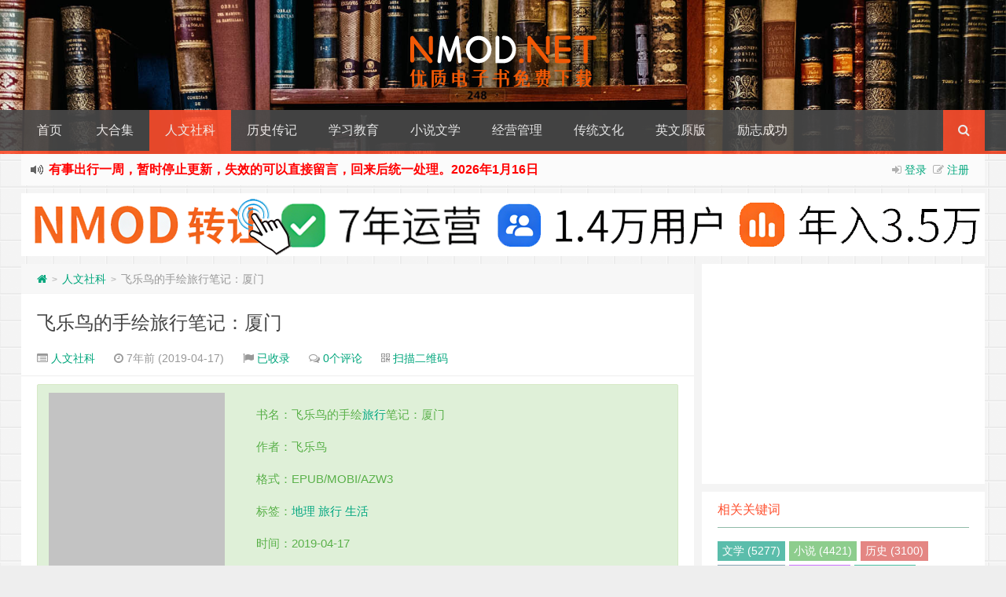

--- FILE ---
content_type: text/html; charset=UTF-8
request_url: https://www.nmod.net/book/1723.html
body_size: 15038
content:
<!--代码如诗 , 如痴如醉 !--><!DOCTYPE HTML><html xmlns:wb="http://open.weibo.com/wb" lang="zh-CN"><head><meta charset="UTF-8"><meta http-equiv="Cache-Control" content="no-transform" /><meta http-equiv="Cache-Control" content="no-siteapp" /><meta http-equiv="X-UA-Compatible" content="IE=edge,IE=10,IE=9,IE=8"><meta name="viewport" content="width=device-width, initial-scale=1.0, user-scalable=0, minimum-scale=1.0, maximum-scale=1.0"><link href="/favicon.ico" rel="icon" type="image/x-icon" /><script>let wpopt_front = {"ajax_url":"https:\/\/www.nmod.net\/wp-admin\/admin-ajax.php","ajax_name":"wp_opt","is_post":true,"post_id":1723,"module_post_views_open":false,"module_site_notice_open":false,"ai_summary_open":false,"ai_summary_animation_open":true,"ai_summary_show_more":true,"img_url":"https:\/\/www.nmod.net\/wp-content\/plugins\/wp-opt\/static\/img","ai_summary_other_link":"https:\/\/www.nmod.net\/book\/51031.html"};</script><script>let wpopt_meta_box = {"show_ai_summary":true,"ai_summary":"","ai_post_description":"","ai_post_keywords":""};</script> <style>img:is([sizes="auto" i], [sizes^="auto," i]) { contain-intrinsic-size: 3000px 1500px }</style> <link rel='stylesheet' id='style-css' href='https://www.nmod.net/wp-content/themes/Git-alpha/style.css' type='text/css' media='all' /><script type="text/javascript" src="https://www.nmod.net/wp-content/themes/Git-alpha/assets/js/jquery.min.js" id="jquery-js"></script><meta name="keywords" content="地理, 旅行, 生活, 人文社科"><meta name="description" content="书名：飞乐鸟的手绘旅行笔记：厦门 作者：飞乐鸟 格式：EPUB/MOBI/AZW3 标签：地理 旅行 生活 时间：2019-04-17 ISBN：9787115413222 &nbsp; 内容简介 《飞乐鸟的手绘旅行笔记：厦门》由插画圈知名工作室飞乐鸟倾心原创，将厦门市井风情以温柔的笔触，幻化为一幅幅生动鲜活的水彩浮世绘。 总有时间该拿来“浪费”，厦门，就是这么个好地方。在南方岛屿花时间，走街串巷，感受厦门风物，逛逛精"><style type="text/css" id="custom-background-css">body.custom-background { background-image: url("https://www.nmod.net/wp-content/themes/Git-alpha/assets/img/bg.png"); background-position: left top; background-size: auto; background-repeat: repeat; background-attachment: fixed; }</style> <link rel="amphtml" href="https://www.nmod.net/book/1723.html/amp"><title>飞乐鸟的手绘旅行笔记：厦门 Pdf+Epub+Mobi+Azw3 格式 Kindle 电子书免费下载 NMOD 优质电子书</title><script>window._deel = {name: 'NMOD 优质电子书',url: 'https://www.nmod.net/wp-content/themes/Git-alpha', ajaxpager: '', commenton: 0, roll: [0,0]}</script><!--[if lt IE 9]><script src="https://cdn.bootcss.com/html5shiv/r29/html5.min.js"></script><![endif]--></head><body class="wp-singular post-template-default single single-post postid-1723 single-format-standard custom-background wp-theme-Git-alpha"><header style="background: url('https://www.nmod.net/wp-content/uploads/2019/05/2019051317215563.jpg') center 0px repeat-x;background-size: cover;background-repeat:repeat-x\9" id="header" class="header"><style type="text/css">.navbar .nav li:hover a, .navbar .nav li.current-menu-item a, .navbar .nav li.current-menu-parent a, .navbar .nav li.current_page_item a, .navbar .nav li.current-post-ancestor a,.toggle-search ,#submit ,.pagination ul>.active>a,.pagination ul>.active>span,.bdcs-container .bdcs-search-form-submit,.metacat a{background: #ff502f;}.footer,.title h2,.card-item .cardpricebtn{color: #ff502f;}.bdcs-container .bdcs-search-form-submit ,.bdcs-container .bdcs-search {border-color: #ff502f;}.pagination ul>li>a:hover,.navbar .nav li a:focus, .navbar .nav li a:hover,.toggle-search:hover,#submit:hover,.cardpricebtn .cardbuy {background-color: #333;}.tooltip-inner{background-color:#333;}.tooltip.top .tooltip-arrow{border-top-color:#333;}.tooltip.right .tooltip-arrow{border-right-color:#333;}.tooltip.left .tooltip-arrow{border-left-color:#333;}.tooltip.bottom .tooltip-arrow{border-bottom-color:#333;}</style><div class="container-inner"><div class="g-logo pull-center"><a href="/"><div class="h1logo" ><img title="NMOD 优质电子书" alt="NMOD 优质电子书" src="https://www.nmod.net/wp-content/uploads/2019/05/2019051316531065.png"></div></a></div></div><div id="toubuads"></div><div id="nav-header" class="navbar" style="border-bottom: 4px solid #ff502f ;"><style type="text/css">.bdsharebuttonbox a{cursor:pointer;border-bottom:0;margin-right:5px;width:28px;height:28px;line-height:28px;color:#fff}.bds_renren{background:#94b3eb}.bds_qzone{background:#fac33f}.bds_more{background:#40a57d}.bds_weixin{background:#7ad071}.bdsharebuttonbox a:hover{background-color:#7fb4ab;color:#fff;border-bottom:0}</style><div class="toggle-search pc-hide" style="float:right;position:absolute;top:0;right:0;"><i class="fa fa-search"></i></div><div class="search-expand pc-hide" style="display:none;"><div class="search-expand-inner pc-hide"><form method="get" class="searchform themeform" onsubmit="location.href='https://www.nmod.net/search/' + encodeURIComponent(this.s.value).replace(/%20/g, '+'); return false;" action="/"><div><input type="ext" class="search" name="s" onblur="if(this.value=='')this.value='输入书籍关键词并回车搜索';" onfocus="if(this.value=='输入书籍关键词并回车搜索')this.value='';" value="输入书籍关键词并回车搜索"></div></form></div></div><ul class="nav"><li id="menu-item-107" class="menu-item menu-item-type-custom menu-item-object-custom menu-item-home menu-item-107"><a href="https://www.nmod.net">首页</a></li><li id="menu-item-46459" class="menu-item menu-item-type-taxonomy menu-item-object-category menu-item-46459"><a href="https://www.nmod.net/daheji">大合集</a></li><li id="menu-item-13" class="menu-item menu-item-type-taxonomy menu-item-object-category current-post-ancestor current-menu-parent current-post-parent menu-item-13"><a href="https://www.nmod.net/renwen">人文社科</a></li><li id="menu-item-15" class="menu-item menu-item-type-taxonomy menu-item-object-category menu-item-15"><a href="https://www.nmod.net/lishi">历史传记</a></li><li id="menu-item-16" class="menu-item menu-item-type-taxonomy menu-item-object-category menu-item-16"><a href="https://www.nmod.net/xuexi">学习教育</a></li><li id="menu-item-17" class="menu-item menu-item-type-taxonomy menu-item-object-category menu-item-17"><a href="https://www.nmod.net/wenxue">小说文学</a></li><li id="menu-item-18" class="menu-item menu-item-type-taxonomy menu-item-object-category menu-item-18"><a href="https://www.nmod.net/jingguan">经营管理</a></li><li id="menu-item-67" class="menu-item menu-item-type-taxonomy menu-item-object-category menu-item-67"><a href="https://www.nmod.net/chuantong">传统文化</a></li><li id="menu-item-19" class="menu-item menu-item-type-taxonomy menu-item-object-category menu-item-19"><a href="https://www.nmod.net/yingwen">英文原版</a></li><li id="menu-item-14" class="menu-item menu-item-type-taxonomy menu-item-object-category menu-item-14"><a href="https://www.nmod.net/lizhi">励志成功</a></li><li style="float:right;"><div class="toggle-search m-hide"><i class="fa fa-search"></i></div><div class="search-expand" style="display: none;"><div class="search-expand-inner"><form method="get" class="searchform themeform" onsubmit="location.href='https://www.nmod.net/search/' + encodeURIComponent(this.s.value).replace(/%20/g, '+'); return false;" action="/"><div><input type="ext" class="search" name="s" onblur="if(this.value=='')this.value='输入书籍关键词并回车搜索';" onfocus="if(this.value=='输入书籍关键词并回车搜索')this.value='';" value="输入书籍关键词并回车搜索"></div></form></div></div></li></ul></div></header><section class="container"><div class="speedbar"> <div class="login-sign pull-right"> <i class="fa fa-sign-in" ></i> <a target="_blank" href="https://www.nmod.net/jfjkf83994jfdjfjlttq0293?redirect_to=https%3A%2F%2Fwww.nmod.net%2Fbook%2F1723.html">登录</a>&nbsp;&nbsp;<i class="fa fa-pencil-square-o" ></i> <a href="https://www.nmod.net/jfjkf83994jfdjfjlttq0293?action=register">注册</a></div> <div class="toptip" id="callboard"><ul style="font-size:16px;margin-top:2px;"> <b><font color="red"><li>有事出行一周，暂时停止更新，失效的可以直接留言，回来后统一处理。2026年1月16日</li></font></b></ul></div> </div><div class="banner banner-site"><a href="https://www.nmod.net/sale.html" target="_blank" title="点击进入网站转让页面"> <img src="https://www.nmod.net/wp-content/uploads/2026/01/2026011315355442.png" alt="网站转让" style="max-width: 100%; height: auto;"></a></div><div class="content-wrap"> <div class="content"><div class="breadcrumbs"><a title="返回首页" href="https://www.nmod.net"><i class="fa fa-home"></i></a> <small>></small> <a href="https://www.nmod.net/renwen">人文社科</a> <small>></small> <span class="muted">飞乐鸟的手绘旅行笔记：厦门</span></div><style type="text/css">.article-content p {text-indent: 2em;}.article-content p a,.article-content p video,.article-content table p{text-indent: 0 !important;}</style><style type="text/css">.prettyprint .pln{color:#ccc}.prettyprint .str{color:#9c9}.prettyprint .kwd{color:#c9c}.prettyprint .com{color:#999;font-style:italic}.prettyprint .typ{color:#f99157}.prettyprint .lit{color:#f99157}.prettyprint .pun{color:#ccc}.prettyprint .opn{color:#ccc}.prettyprint .clo{color:#ccc}.prettyprint .tag{color:#f2777a}.prettyprint .atn{color:#f99157}.prettyprint .atv{color:#6cc}.prettyprint .dec{color:#f99157}.prettyprint .var{color:#f2777a}.prettyprint .fun{color:#69c}pre.prettyprint{background-color:#2d2d2d;padding:10px;border:1px solid #e1e1e8}ol.linenums{color:#999;margin:0 0 0 40px}ol.linenums li{line-height:18px;padding-left:12px}.prettyprint.linenums,pre.prettyprint.linenums{box-shadow:inset 40px 0 0 #212121;color:#c5c8c6}</style> <header class="article-header"> <h1 class="article-title"><a href="https://www.nmod.net/book/1723.html">飞乐鸟的手绘旅行笔记：厦门</a></h1> <div class="meta"> <span id="mute-category" class="muted"><i class="fa fa-list-alt"></i><a href="https://www.nmod.net/renwen"> 人文社科</a></span> <span class="muted"><i class="fa fa-clock-o"></i> 7年前 (2019-04-17)</span> <span class="muted"><i class="fa fa-flag"></i> <a target="_blank" title="点击查看" rel="external nofollow" href="http://www.baidu.com/s?wd=飞乐鸟的手绘旅行笔记：厦门">已收录</a></span> <span class="muted"><i class="fa fa-comments-o"></i> <a href="https://www.nmod.net/book/1723.html#respond">0个评论</a></span> <span class="muted qrimg"><i class="fa fa-qrcode"></i> <a style="cursor:pointer;">扫描二维码</a> <div><img id="qrious"></div> </span> <style type="text/css">.qrimg{position:relative;}.qrimg div{display:none;width:200px;}.qrimg:hover div{z-index:99999;display:block;position: absolute;left:-50px;top:35px;}</style> <script src="https://cdn.bootcss.com/qrious/4.0.2/qrious.min.js"></script> <script type="text/javascript"> var qr = new QRious({ element: document.getElementById("qrious"), size : 200, value: "https://www.nmod.net/book/1723.html" }); </script> <span class="muted"></span> </div> </header> <article class="article-content"> <div id="article-index"> <strong>文章目录<a class="hidetoc">[隐藏]</a></strong> <ul id="index-ul"><li><a href="#title-0">内容简介</a></li><li><a href="#title-1">作者简介</a></li></ul> </div><div class="alert alert-success" role="alert"><p><img class="alignleft" data-original="https://img1.doubanio.com/lpic/s28423479.jpg" alt="飞乐鸟的手绘旅行笔记：厦门" title="飞乐鸟的手绘旅行笔记：厦门" alt="飞乐鸟的手绘旅行笔记：厦门" width="224" height="276" /></p><noscript><img decoding="async" class="alignleft" src="https://img1.doubanio.com/lpic/s28423479.jpg" alt="飞乐鸟的手绘旅行笔记：厦门" title="飞乐鸟的手绘旅行笔记：厦门" alt="飞乐鸟的手绘旅行笔记：厦门" width="224" height="276" /></p></noscript><p>书名：飞乐鸟的手绘<a href="https://www.nmod.net/book/tag/%e6%97%85%e8%a1%8c" title="查看更多关于旅行的文章" target="_blank">旅行</a>笔记：厦门</p><p>作者：飞乐鸟</p><p>格式：EPUB/MOBI/AZW3</p><p>标签：<a href="https://www.nmod.net/book/tag/%e5%9c%b0%e7%90%86" title="查看更多关于地理的文章" target="_blank">地理</a> <a href="https://www.nmod.net/book/tag/%e6%97%85%e8%a1%8c" title="查看更多关于旅行的文章" target="_blank">旅行</a> <a href="https://www.nmod.net/book/tag/%e7%94%9f%e6%b4%bb" title="查看更多关于生活的文章" target="_blank">生活</a></p><p>时间：2019-04-17</p><p>ISBN：9787115413222</p><p>&nbsp;</p></div><h2 id="title-0">内容简介</h2><p>《飞乐鸟的手绘<a href="https://www.nmod.net/book/tag/%e6%97%85%e8%a1%8c" title="查看更多关于旅行的文章" target="_blank">旅行</a>笔记：厦门》由插画圈知名工作室飞乐鸟倾心原创，将厦门市井风情以温柔的笔触，幻化为一幅幅生动鲜活的水彩浮世绘。</p><p>总有时间该拿来“浪费”，厦门，就是这么个好地方。在南方岛屿花时间，走街串巷，感受厦门风物，逛逛精致的珠绣、海鲜干货，听听歌仔戏，慵懒的时光就这样度过了。文艺在厦门是无处不在的，一个人，两个人，走走停停，浪漫的厦门大学，感悟南华路上的文艺人生，集美，小渔村，厦门可以文艺地晃晃的地方好多。厦门的美味自不可错过，古早小吃叶氏麻糍、花生汤、烧仙草，还有第八菜市场里五花八门地海鲜干货。鼓浪屿的唯美已成标志，菽庄花园，海天堂构等，几步就是一处必去签到地。咖啡馆和民宿也不仅仅具有实用的功能性，也都自成一景。</p><h2 id="title-1">作者简介</h2><p>飞乐鸟</p><p>国内知名插画家，后创立飞乐鸟绘画工作室，并在北京、成都等地设有绘画教学培训中心和画材研发中心，并致力于通过绘画的形式让更多的人发现身边的乐趣，帮助每个爱画画的人创作出令人感动的作品。其代表作《花之绘》、《水彩美食绘》、《水彩入门必学500 例》系列、《莳花绘》系列等，长期荣登当当网、**网和新华书店等全国各大书城畅销榜，更有100 余种图书授权其他语种和地区。</p><table class="dltable"><tbody><tr><td style="background-color:#F9F9F9;" rowspan="3"><p>文件下载</p></td><td><i class="fa fa-list-alt"></i>&nbsp;&nbsp;文件名称：</td><td><i class="fa fa-th-large"></i>&nbsp;&nbsp;文件大小：21.8MB</td></tr><tr><td colspan="2"><i class="fa fa-volume-up"></i>&nbsp;&nbsp;下载声明：本站所有资源均来自网络，如有【版权】或【链接失效】等问题，请留言告知！</td></tr><tr><td colspan="2"><i class="fa fa-download"></i>&nbsp;&nbsp;下载地址：<a href="https://www.nmod.net/go.html?url=https://pan.baidu.com/s/1ohwyWyYkL6dSs7OFOyjxZg" target="_blank" rel="noopener" rel="nofollow" >百度网盘</a></td></tr></tbody></table><p><div class="huoduan_hide_box" style="border:1px dashed #999; padding:10px; margin:10px 0; line-height:200%; color:#F00; background-color:#eee; overflow:hidden; clear:both;"><img class="wxpic" align="right" data-original="https://www.nmod.net/wp-content/uploads/2025/06/2025060508401240.jpg" alt="飞乐鸟的手绘旅行笔记：厦门" title="飞乐鸟的手绘旅行笔记：厦门" style="width:150px;height:150px;margin-left:20px;display:inline;border:none" width="150" height="150" alt="畅谈畅想" /><span style="font-size:16px;">下载地址已隐藏，输入验证码即可查看！</span><span style="font-size:14px;">(建议使用Chrome内核的浏览器)</span><form method="post" style="margin:10px 0;"><span class="yzts" style="font-size:18px;float:left;"></span><input name="huoduan_verifycode" id="verifycode" type="text" value="" style="border:none;float:left;width:40%;line-height:30px; padding:0 5px; border:0px solid #FF6600;-moz-border-radius: 0px; -webkit-border-radius: 0px; border-radius:0px;" /><input id="verifybtn" style="border:none;float:left;width:80px;line-height:32px; padding:0 5px; background-color:#3498db; text-align:center; border:none; cursor:pointer; color:#FFF;-moz-border-radius: 0px; font-size:14px; -webkit-border-radius: 0px; border-radius:0px;" name="" type="submit" value="提交查看" /></form><div style="clear:left;"></div><span style="color:#474747">请关注本站微信公众号，回复“<span style="color:red">验证码</span>”，获取验证码。在微信里搜索“<span style="color:red">畅谈畅想</span>”或者“<span style="color:red">changtanchangxiang</span>”或者微信扫描右侧二维码都可以关注本站微信公众号。【验证码不定期更换】</span><div class="cl"></div></div></p><noscript><img loading="lazy" decoding="async" class="wxpic" align="right" src="https://www.nmod.net/wp-content/uploads/2025/06/2025060508401240.jpg" alt="飞乐鸟的手绘旅行笔记：厦门" title="飞乐鸟的手绘旅行笔记：厦门" style="width:150px;height:150px;margin-left:20px;display:inline;border:none" width="150" height="150" alt="畅谈畅想" /><span style="font-size:16px;">下载地址已隐藏，输入验证码即可查看！</span><span style="font-size:14px;">(建议使用Chrome内核的浏览器)</span><form method="post" style="margin:10px 0;"><span class="yzts" style="font-size:18px;float:left;"></span><input name="huoduan_verifycode" id="verifycode" type="text" value="" style="border:none;float:left;width:40%;line-height:30px; padding:0 5px; border:0px solid #FF6600;-moz-border-radius: 0px; -webkit-border-radius: 0px; border-radius:0px;" /><input id="verifybtn" style="border:none;float:left;width:80px;line-height:32px; padding:0 5px; background-color:#3498db; text-align:center; border:none; cursor:pointer; color:#FFF;-moz-border-radius: 0px; font-size:14px; -webkit-border-radius: 0px; border-radius:0px;" name="" type="submit" value="提交查看" /></form><div style="clear:left;"></div><span style="color:#474747">请关注本站微信公众号，回复“<span style="color:red">验证码</span>”，获取验证码。在微信里搜索“<span style="color:red">畅谈畅想</span>”或者“<span style="color:red">changtanchangxiang</span>”或者微信扫描右侧二维码都可以关注本站微信公众号。【验证码不定期更换】</span><div class="cl"></div></div></p></noscript> <img class="alignleft size-full wp-image-12442" src="https://www.nmod.net/wp-content/uploads/2020/01/2020011217435262.png" alt="微信打赏" /><div class="article-social"> <a href="javascript:;" data-action="ding" data-id="1723" id="Addlike" class="action"><i class="fa fa-heart-o"></i>喜欢 (<span class="count">0</span>)</a><span class="or"><style>.article-social .weixin:hover{background:#fff;}</style><a class="weixin" style="border-bottom:0px;font-size:15pt;cursor:pointer;">赏<div class="weixin-popover"><div class="popover bottom in"><div class="arrow"></div><div class="popover-title"><center>[微信扫码打赏]</center></div><div class="popover-content"><img width="200px" height="200px" src="https://www.nmod.net/wp-content/uploads/2019/11/2019112312231875.png" ></div></div></div></a></span><span class="action action-share bdsharebuttonbox"><i class="fa fa-share-alt"></i>分享 (<span class="bds_count" data-cmd="count" title="累计分享0次">0</span>)<div class="action-popover"><div class="popover top in"><div class="arrow"></div><div class="popover-content"><a href="#" class="sinaweibo fa fa-weibo" data-cmd="tsina" title="分享到新浪微博"></a><a href="#" class="bds_qzone fa fa-star" data-cmd="qzone" title="分享到QQ空间"></a><a href="#" class="qq fa fa-qq" data-cmd="sqq" title="分享到QQ好友"></a><a href="#" class="bds_renren fa fa-renren" data-cmd="renren" title="分享到人人网"></a><a href="#" class="bds_weixin fa fa-weixin" data-cmd="weixin" title="分享到微信"></a><a href="#" class="bds_more fa fa-ellipsis-h" data-cmd="more"></a></div></div></div></span></div> </article> <footer class="article-footer"> <div class="article-tags"><i class="fa fa-tags"></i><a href="https://www.nmod.net/book/tag/%e5%9c%b0%e7%90%86" rel="tag">地理</a><a href="https://www.nmod.net/book/tag/%e6%97%85%e8%a1%8c" rel="tag">旅行</a><a href="https://www.nmod.net/book/tag/%e7%94%9f%e6%b4%bb" rel="tag">生活</a></div></footer> <nav class="article-nav"> <span class="article-nav-prev"><i class="fa fa-angle-double-left"></i> <a href="https://www.nmod.net/book/1721.html" rel="prev">拉伸运动系统训练（全彩图解第2版）</a></span> <span class="article-nav-next"><a href="https://www.nmod.net/book/1725.html" rel="next">老两口儿的驼峰之旅</a> <i class="fa fa-angle-double-right"></i></span> </nav><div id="donatecoffee" style="overflow:auto;display:none;"><img width="400" height="400" alt="支持作者一杯咖啡" src="https://www.nmod.net/wp-content/uploads/2019/11/2019112312231875.png"></div> <div class="related_top"> <div class="related_posts"><ul class="related_img"> <li class="related_box" > <a href="https://www.nmod.net/book/73196.html" title="手绘中国地理地图" target="_blank"><img class="thumb" style="width:185px;height:110px" data-original="https://www.nmod.net/wp-content/themes/Git-alpha/timthumb.php?src=https://www.nmod.net/wp-content/uploads/2025/05/2025050405512095.jpg&h=110&w=185&q=90&zc=1&ct=1" alt="手绘中国地理地图" /><br><span class="r_title">手绘中国地理地图</span></a> </li> <li class="related_box" > <a href="https://www.nmod.net/book/7737.html" title="Unfu*k Yourself" target="_blank"><img class="thumb" style="width:185px;height:110px" data-original="https://www.nmod.net/wp-content/themes/Git-alpha/timthumb.php?src=https://www.nmod.net/wp-content/uploads/2019/10/2025091913021417.jpg&h=110&w=185&q=90&zc=1&ct=1" alt="Unfu*k Yourself" /><br><span class="r_title">Unfu*k Yourself</span></a> </li> <li class="related_box" > <a href="https://www.nmod.net/book/16509.html" title="正午6：旧山河，新故事" target="_blank"><img class="thumb" style="width:185px;height:110px" data-original="https://www.nmod.net/wp-content/themes/Git-alpha/timthumb.php?src=https://www.nmod.net/wp-content/uploads/2020/03/2025071812094090.jpg&h=110&w=185&q=90&zc=1&ct=1" alt="正午6：旧山河，新故事" /><br><span class="r_title">正午6：旧山河，新故事</span></a> </li> <li class="related_box" > <a href="https://www.nmod.net/book/73338.html" title="半小时漫画中国地理4：丝绸之路篇" target="_blank"><img class="thumb" style="width:185px;height:110px" data-original="https://www.nmod.net/wp-content/themes/Git-alpha/timthumb.php?src=https://www.nmod.net/wp-content/uploads/2025/05/2025050706525690.jpeg&h=110&w=185&q=90&zc=1&ct=1" alt="半小时漫画中国地理4：丝绸之路篇" /><br><span class="r_title">半小时漫画中国地理4：丝绸之路篇</span></a> </li> </ul><div class="relates"><ul><li><i class="fa fa-minus"></i><a href="https://www.nmod.net/book/1007.html">乖，摸摸头（图文版）</a></li><li><i class="fa fa-minus"></i><a href="https://www.nmod.net/book/47559.html">西藏，改变一生的旅行</a></li><li><i class="fa fa-minus"></i><a href="https://www.nmod.net/book/42710.html">高木直子系列（套装共4册）</a></li><li><i class="fa fa-minus"></i><a href="https://www.nmod.net/book/43501.html">浪漫地理学：追寻崇高景观</a></li><li><i class="fa fa-minus"></i><a href="https://www.nmod.net/book/11337.html">夜航西飞</a></li><li><i class="fa fa-minus"></i><a href="https://www.nmod.net/book/1578.html">这书能让你戒烟</a></li><li><i class="fa fa-minus"></i><a href="https://www.nmod.net/book/49936.html">半小时漫画中国地理3：江南篇</a></li><li><i class="fa fa-minus"></i><a href="https://www.nmod.net/book/1520.html">背包十年</a></li></ul></div></div> </div> <div id="comment-ad" class="banner banner-related"><center><a href="https://sypai.net/1819.html" target="_blank"><img class="aligncenter" src="https://sypai.net/wp-content/uploads/2024/02/20240222135941262983.gif" alt="" /></a></center></div> <div id="respond" class="no_webshot"> <form action="https://www.nmod.net/wp-comments-post.php" method="post" id="commentform"> <div class="comt-title"> <div class="comt-avatar pull-left"> </div> <div class="comt-author pull-left"> 发表我的评论 </div> <a id="cancel-comment-reply-link" class="pull-right" href="javascript:;">取消评论</a> </div> <div class="comt"> <div class="comt-box"> <textarea placeholder="说点什么吧…" class="input-block-level comt-area" name="comment" id="comment" cols="100%" rows="3" tabindex="1" onkeydown="if(event.ctrlKey&amp;&amp;event.keyCode==13){document.getElementById('submit').click();return false};"></textarea> <div class="comt-ctrl"> <button class="btn btn-primary pull-right" type="submit" name="submit" id="submit" tabindex="5"><i class="fa fa-check-square-o"></i> 提交评论</button> <div class="comt-tips pull-right"><input type='hidden' name='comment_post_ID' value='1723' id='comment_post_ID' /><input type='hidden' name='comment_parent' id='comment_parent' value='0' /><label for="comment_mail_notify" class="checkbox inline" style="padding-top:0;"><input name="comment_mail_notify" id="comment_mail_notify" value="comment_mail_notify" checked="checked" type="checkbox">评论通知</label></div> <span data-type="comment-insert-smilie" class="muted comt-smilie"><i class="fa fa-smile-o"></i> 表情</span> <span class="muted ml5 comt-img"><i class="fa fa-picture-o"></i><a href="javascript:SIMPALED.Editor.img()" style="color:#999999"> 贴图</a></span> <span class="muted ml5 comt-strong"><i class="fa fa-bold"></i><a href="javascript:SIMPALED.Editor.strong()" style="color:#999999"> 加粗</a></span> <span class="muted ml5 comt-del"><i class="fa fa-strikethrough"></i><a href="javascript:SIMPALED.Editor.del()" style="color:#999999"> 删除线</a></span> <span class="muted ml5 comt-center"><i class="fa fa-align-center"></i><a href="javascript:SIMPALED.Editor.center()" style="color:#999999"> 居中</a></span> <span class="muted ml5 comt-italic"><i class="fa fa-italic"></i><a href="javascript:SIMPALED.Editor.italic()" style="color:#999999"> 斜体</a></span> <span class="muted ml5 comt-sign"><i class="fa fa-pencil-square-o"></i><a href="javascript:SIMPALED.Editor.daka()" style="color:#999999"> 签到</a></span> </div> </div> <div class="comt-comterinfo" id="comment-author-info" > <h4>Hi，您需要填写昵称和邮箱！</h4> <ul> <li class="form-inline"><label class="hide" for="author">昵称</label><input class="ipt" type="text" name="author" id="author" value="" tabindex="2" placeholder="昵称"><span class="help-inline">昵称 (必填)</span></li> <li class="form-inline"><label class="hide" for="email">邮箱</label><input class="ipt" type="text" name="email" id="email" value="" tabindex="3" placeholder="邮箱"><span class="help-inline">邮箱 (必填)</span></li> <li class="form-inline"><label class="hide" for="url">网址</label><input class="ipt" type="text" name="url" id="url" value="" tabindex="4" placeholder="网址"><span class="help-inline">网址</span></li> </ul> </div> </div> </form> </div> </div></div><aside class="sidebar"><div class="widget git_banner"><div class="git_banner_inner"><script async src="https://pagead2.googlesyndication.com/pagead/js/adsbygoogle.js?client=ca-pub-2392750379291678" crossorigin="anonymous"></script><!-- SYPAICE --><ins class="adsbygoogle" style="display:block" data-ad-client="ca-pub-2392750379291678" data-ad-slot="7545842126" data-ad-format="auto" data-full-width-responsive="true"></ins><script> (adsbygoogle = window.adsbygoogle || []).push({});</script></div></div><div class="widget git_tag"><div class="title"><h2>相关关键词</h2></div><div class="git_tags"><a title="5277个话题" target="_blank" href="https://www.nmod.net/book/tag/%e6%96%87%e5%ad%a6">文学 (5277)</a><a title="4421个话题" target="_blank" href="https://www.nmod.net/book/tag/%e5%b0%8f%e8%af%b4">小说 (4421)</a><a title="3100个话题" target="_blank" href="https://www.nmod.net/book/tag/%e5%8e%86%e5%8f%b2">历史 (3100)</a><a title="2671个话题" target="_blank" href="https://www.nmod.net/book/tag/%e7%a4%be%e7%a7%91">社科 (2671)</a><a title="937个话题" target="_blank" href="https://www.nmod.net/book/tag/%e7%ae%a1%e7%90%86">管理 (937)</a><a title="707个话题" target="_blank" href="https://www.nmod.net/book/tag/%e7%bb%8f%e6%b5%8e">经济 (707)</a><a title="669个话题" target="_blank" href="https://www.nmod.net/book/tag/%e7%a7%91%e6%99%ae">科普 (669)</a><a title="634个话题" target="_blank" href="https://www.nmod.net/book/tag/%e5%8a%b1%e5%bf%97">励志 (634)</a><a title="470个话题" target="_blank" href="https://www.nmod.net/book/tag/%e5%95%86%e4%b8%9a">商业 (470)</a><a title="460个话题" target="_blank" href="https://www.nmod.net/book/tag/%e5%ad%a6%e4%b9%a0">学习 (460)</a><a title="459个话题" target="_blank" href="https://www.nmod.net/book/tag/%e6%8a%95%e8%b5%84">投资 (459)</a><a title="433个话题" target="_blank" href="https://www.nmod.net/book/tag/%e6%97%a5%e6%9c%ac">日本 (433)</a><a title="428个话题" target="_blank" href="https://www.nmod.net/book/tag/%e9%87%91%e8%9e%8d">金融 (428)</a><a title="420个话题" target="_blank" href="https://www.nmod.net/book/tag/%e4%bc%a0%e8%ae%b0">传记 (420)</a><a title="403个话题" target="_blank" href="https://www.nmod.net/book/tag/%e6%80%9d%e7%bb%b4">思维 (403)</a><a title="361个话题" target="_blank" href="https://www.nmod.net/book/tag/%e7%a4%be%e4%bc%9a">社会 (361)</a><a title="357个话题" target="_blank" href="https://www.nmod.net/book/tag/%e5%93%b2%e5%ad%a6">哲学 (357)</a><a title="307个话题" target="_blank" href="https://www.nmod.net/book/tag/%e7%a7%91%e5%ad%a6">科学 (307)</a><a title="298个话题" target="_blank" href="https://www.nmod.net/book/tag/%e7%bb%8f%e5%85%b8">经典 (298)</a><a title="287个话题" target="_blank" href="https://www.nmod.net/book/tag/%e5%bf%83%e7%90%86">心理 (287)</a><a title="273个话题" target="_blank" href="https://www.nmod.net/book/tag/%e6%bc%ab%e7%94%bb">漫画 (273)</a><a title="261个话题" target="_blank" href="https://www.nmod.net/book/tag/%e4%b8%ad%e5%9b%bd">中国 (261)</a><a title="255个话题" target="_blank" href="https://www.nmod.net/book/tag/%e6%8e%a8%e7%90%86">推理 (255)</a><a title="245个话题" target="_blank" href="https://www.nmod.net/book/tag/%e6%96%87%e5%8c%96">文化 (245)</a><a title="242个话题" target="_blank" href="https://www.nmod.net/book/tag/%e7%be%8e%e5%9b%bd">美国 (242)</a><a title="228个话题" target="_blank" href="https://www.nmod.net/book/tag/%e8%90%a5%e9%94%80">营销 (228)</a><a title="228个话题" target="_blank" href="https://www.nmod.net/book/tag/%e6%95%99%e8%82%b2">教育 (228)</a><a title="202个话题" target="_blank" href="https://www.nmod.net/book/tag/%e5%9b%bd%e5%ad%a6">国学 (202)</a><a title="199个话题" target="_blank" href="https://www.nmod.net/book/tag/%e7%a7%91%e5%b9%bb">科幻 (199)</a><a title="199个话题" target="_blank" href="https://www.nmod.net/book/tag/%e9%9a%8f%e7%ac%94">随笔 (199)</a><a title="194个话题" target="_blank" href="https://www.nmod.net/book/tag/%e6%82%ac%e7%96%91">悬疑 (194)</a><a title="188个话题" target="_blank" href="https://www.nmod.net/book/tag/%e6%88%90%e9%95%bf">成长 (188)</a><a title="156个话题" target="_blank" href="https://www.nmod.net/book/tag/%e6%95%a3%e6%96%87">散文 (156)</a><a title="154个话题" target="_blank" href="https://www.nmod.net/book/tag/%e4%ba%92%e8%81%94%e7%bd%91">互联网 (154)</a><a title="154个话题" target="_blank" href="https://www.nmod.net/book/tag/%e8%81%8c%e5%9c%ba">职场 (154)</a><a title="153个话题" target="_blank" href="https://www.nmod.net/book/tag/%e8%89%ba%e6%9c%af">艺术 (153)</a><a title="151个话题" target="_blank" href="https://www.nmod.net/book/tag/%e5%bf%83%e7%90%86%e5%ad%a6">心理学 (151)</a><a title="139个话题" target="_blank" href="https://www.nmod.net/book/tag/%e6%94%bf%e6%b2%bb">政治 (139)</a><a title="136个话题" target="_blank" href="https://www.nmod.net/book/tag/%e8%8b%b1%e5%9b%bd">英国 (136)</a><a title="126个话题" target="_blank" href="https://www.nmod.net/book/tag/%e7%ba%aa%e5%ae%9e">纪实 (126)</a><a title="123个话题" target="_blank" href="https://www.nmod.net/book/tag/%e5%88%9b%e4%b8%9a">创业 (123)</a><a title="122个话题" target="_blank" href="https://www.nmod.net/book/tag/%e4%bc%81%e4%b8%9a">企业 (122)</a><a title="119个话题" target="_blank" href="https://www.nmod.net/book/tag/%e8%82%a1%e7%a5%a8">股票 (119)</a><a title="116个话题" target="_blank" href="https://www.nmod.net/book/tag/%e7%bc%96%e7%a8%8b">编程 (116)</a><a title="111个话题" target="_blank" href="https://www.nmod.net/book/tag/%e4%bc%a0%e7%bb%9f">传统 (111)</a><a title="110个话题" target="_blank" href="https://www.nmod.net/book/tag/%e5%86%99%e4%bd%9c">写作 (110)</a><a title="107个话题" target="_blank" href="https://www.nmod.net/book/tag/%e7%90%86%e8%b4%a2">理财 (107)</a><a title="101个话题" target="_blank" href="https://www.nmod.net/book/tag/%e7%bb%8f%e6%b5%8e%e5%ad%a6">经济学 (101)</a><a title="100个话题" target="_blank" href="https://www.nmod.net/book/tag/%e7%94%9f%e6%b4%bb">生活 (100)</a><a title="100个话题" target="_blank" href="https://www.nmod.net/book/tag/%e8%af%97%e6%ad%8c">诗歌 (100)</a></div></div></aside> <script type="text/javascript"> if (window.Notification) { function setCookie(name, value) { var exp = new Date(); exp.setTime(exp.getTime() + 10 * 24 * 60 * 60 * 1000); document.cookie = name + "=" + escape(value) + ";expires=" + exp.toGMTString() + ";path=/"; } function getCookie(name) { var arr = document.cookie.match(new RegExp("(^| )" + name + "=([^;]*)(;|$)")); if (arr != null) return unescape(arr[2]); return null } var popNotice = function() { if (Notification.permission == "granted") { setTimeout(function() { var n = new Notification("Hi，你好", { body: "nmod,一个推荐优质电子书的网站。", icon: "http://nmod.net/wp-content/themes/Git-alpha/assets/img/default.png" }); n.onclick = function() { window.location.href="https://www.nmod.net"; n.close() }; n.onclose = function() { setCookie("git_Notification", "233") } }, 2 * 1000) } }; if (getCookie("git_Notification") == "233") { console.log("您已关闭桌面弹窗提醒，有效期为10天！") } else { if (Notification.permission == "granted") { popNotice() } else if (Notification.permission != "denied") { Notification.requestPermission(function(permission) { popNotice() }) } }} else { console.log("您的浏览器不支持Web Notification")}</script> </section><div id="footbar" style="border-top: 2px solid #8E44AD;"><ul><li><p class="first">版权声明</p><span>本站所有资源收集于网络，只做学习和交流使用，版权归原作者所有，若为付费内容，请在下载后24小时之内自觉删除，若作商业用途请购买正版，由于未及时购买和付费发生的侵权行为，与本站无关，本站发布的内容若侵犯到您的权益，请联系站长删除，我们将及时处理！</span></li><li><p class="second">网站驱动</p><span><ul><li><a href="https://www.nmod.net" title="NMOD" target="_blank">NMOD</a></li></ul></span></li><li><p class="third">友情链接</p><span></span></li><li><p class="fourth"></p><span></span></li></ul></div><div class="footer-inner"><div class="footer-copyright"> <!-- 若要删除版权请加乐趣公园(gitcafe.net)为全站友链，或者赞助乐趣公园(支付宝：sp91@qq.com 20元)，谢谢支持 --><span class="trackcode pull-right"><script>var _hmt = _hmt || [];(function() { var hm = document.createElement("script"); hm.src = "https://hm.baidu.com/hm.js?b2c18bd374d5a1e568366cc55174893e"; var s = document.getElementsByTagName("script")[0]; s.parentNode.insertBefore(hm, s);})();</script></span></div></div></footer><script type="text/javascript">document.body.oncopy=function(){alert("复制成功！若要转载请务必保留原文链接，申明来源，谢谢合作！");}</script><script type="speculationrules">{"prefetch":[{"source":"document","where":{"and":[{"href_matches":"\/*"},{"not":{"href_matches":["\/wp-*.php","\/wp-admin\/*","\/wp-content\/uploads\/*","\/wp-content\/*","\/wp-content\/plugins\/*","\/wp-content\/themes\/Git-alpha\/*","\/*\\?(.+)"]}},{"not":{"selector_matches":"a[rel~=\"nofollow\"]"}},{"not":{"selector_matches":".no-prefetch, .no-prefetch a"}}]},"eagerness":"conservative"}]}</script><script>console.log("\n %c 本站由WPOPT插件优化 %c www.lovestu.com/wpopt.html", "color:#fff;background:#3983e2;padding:5px 0;", "color:#eee;background:#f0f0f0;padding:5px 10px;");</script><script type="text/javascript" id="wpopt_front-js-extra">/* <![CDATA[ */var wpopt = {"ajax_url":"https:\/\/www.nmod.net\/wp-admin\/admin-ajax.php","ajax_name":"wp_opt","is_post":"1","post_id":"1723","module_post_views_open":"","module_site_notice_open":"","ai_summary_open":"","ai_summary_animation_open":"1","ai_summary_show_more":"1"};/* ]]> */</script><script type="text/javascript" src="https://www.nmod.net/wp-content/plugins/wp-opt/static/js/front.min.js" id="wpopt_front-js"></script><script type="text/javascript" id="rocket-browser-checker-js-after">/* <![CDATA[ */"use strict";var _createClass=function(){function defineProperties(target,props){for(var i=0;i<props.length;i++){var descriptor=props[i];descriptor.enumerable=descriptor.enumerable||!1,descriptor.configurable=!0,"value"in descriptor&&(descriptor.writable=!0),Object.defineProperty(target,descriptor.key,descriptor)}}return function(Constructor,protoProps,staticProps){return protoProps&&defineProperties(Constructor.prototype,protoProps),staticProps&&defineProperties(Constructor,staticProps),Constructor}}();function _classCallCheck(instance,Constructor){if(!(instance instanceof Constructor))throw new TypeError("Cannot call a class as a function")}var RocketBrowserCompatibilityChecker=function(){function RocketBrowserCompatibilityChecker(options){_classCallCheck(this,RocketBrowserCompatibilityChecker),this.passiveSupported=!1,this._checkPassiveOption(this),this.options=!!this.passiveSupported&&options}return _createClass(RocketBrowserCompatibilityChecker,[{key:"_checkPassiveOption",value:function(self){try{var options={get passive(){return!(self.passiveSupported=!0)}};window.addEventListener("test",null,options),window.removeEventListener("test",null,options)}catch(err){self.passiveSupported=!1}}},{key:"initRequestIdleCallback",value:function(){!1 in window&&(window.requestIdleCallback=function(cb){var start=Date.now();return setTimeout(function(){cb({didTimeout:!1,timeRemaining:function(){return Math.max(0,50-(Date.now()-start))}})},1)}),!1 in window&&(window.cancelIdleCallback=function(id){return clearTimeout(id)})}},{key:"isDataSaverModeOn",value:function(){return"connection"in navigator&&!0===navigator.connection.saveData}},{key:"supportsLinkPrefetch",value:function(){var elem=document.createElement("link");return elem.relList&&elem.relList.supports&&elem.relList.supports("prefetch")&&window.IntersectionObserver&&"isIntersecting"in IntersectionObserverEntry.prototype}},{key:"isSlowConnection",value:function(){return"connection"in navigator&&"effectiveType"in navigator.connection&&("2g"===navigator.connection.effectiveType||"slow-2g"===navigator.connection.effectiveType)}}]),RocketBrowserCompatibilityChecker}();/* ]]> */</script><script type="text/javascript" id="rocket-preload-links-js-extra">/* <![CDATA[ */var RocketPreloadLinksConfig = {"excludeUris":"\/(.+\/)?feed\/?.+\/?|\/(?:.+\/)?embed\/|\/(index\\.php\/)?wp\\-json(\/.*|$)|\/jfjkf83994jfdjfjlttq0293|\/wp-admin|\/logout|\/jfjkf83994jfdjfjlttq0293","usesTrailingSlash":"","imageExt":"jpg|jpeg|gif|png|tiff|bmp|webp|avif","fileExt":"jpg|jpeg|gif|png|tiff|bmp|webp|avif|php|pdf|html|htm","siteUrl":"https:\/\/www.nmod.net","onHoverDelay":"100","rateThrottle":"3"};/* ]]> */</script><script type="text/javascript" id="rocket-preload-links-js-after">/* <![CDATA[ */(function() {"use strict";var r="function"==typeof Symbol&&"symbol"==typeof Symbol.iterator?function(e){return typeof e}:function(e){return e&&"function"==typeof Symbol&&e.constructor===Symbol&&e!==Symbol.prototype?"symbol":typeof e},e=function(){function i(e,t){for(var n=0;n<t.length;n++){var i=t[n];i.enumerable=i.enumerable||!1,i.configurable=!0,"value"in i&&(i.writable=!0),Object.defineProperty(e,i.key,i)}}return function(e,t,n){return t&&i(e.prototype,t),n&&i(e,n),e}}();function i(e,t){if(!(e instanceof t))throw new TypeError("Cannot call a class as a function")}var t=function(){function n(e,t){i(this,n),this.browser=e,this.config=t,this.options=this.browser.options,this.prefetched=new Set,this.eventTime=null,this.threshold=1111,this.numOnHover=0}return e(n,[{key:"init",value:function(){!this.browser.supportsLinkPrefetch()||this.browser.isDataSaverModeOn()||this.browser.isSlowConnection()||(this.regex={excludeUris:RegExp(this.config.excludeUris,"i"),images:RegExp(".("+this.config.imageExt+")$","i"),fileExt:RegExp(".("+this.config.fileExt+")$","i")},this._initListeners(this))}},{key:"_initListeners",value:function(e){-1<this.config.onHoverDelay&&document.addEventListener("mouseover",e.listener.bind(e),e.listenerOptions),document.addEventListener("mousedown",e.listener.bind(e),e.listenerOptions),document.addEventListener("touchstart",e.listener.bind(e),e.listenerOptions)}},{key:"listener",value:function(e){var t=e.target.closest("a"),n=this._prepareUrl(t);if(null!==n)switch(e.type){case"mousedown":case"touchstart":this._addPrefetchLink(n);break;case"mouseover":this._earlyPrefetch(t,n,"mouseout")}}},{key:"_earlyPrefetch",value:function(t,e,n){var i=this,r=setTimeout(function(){if(r=null,0===i.numOnHover)setTimeout(function(){return i.numOnHover=0},1e3);else if(i.numOnHover>i.config.rateThrottle)return;i.numOnHover++,i._addPrefetchLink(e)},this.config.onHoverDelay);t.addEventListener(n,function e(){t.removeEventListener(n,e,{passive:!0}),null!==r&&(clearTimeout(r),r=null)},{passive:!0})}},{key:"_addPrefetchLink",value:function(i){return this.prefetched.add(i.href),new Promise(function(e,t){var n=document.createElement("link");n.rel="prefetch",n.href=i.href,n.onload=e,n.onerror=t,document.head.appendChild(n)}).catch(function(){})}},{key:"_prepareUrl",value:function(e){if(null===e||"object"!==(void 0===e?"undefined":r(e))||!1 in e||-1===["http:","https:"].indexOf(e.protocol))return null;var t=e.href.substring(0,this.config.siteUrl.length),n=this._getPathname(e.href,t),i={original:e.href,protocol:e.protocol,origin:t,pathname:n,href:t+n};return this._isLinkOk(i)?i:null}},{key:"_getPathname",value:function(e,t){var n=t?e.substring(this.config.siteUrl.length):e;return n.startsWith("/")||(n="/"+n),this._shouldAddTrailingSlash(n)?n+"/":n}},{key:"_shouldAddTrailingSlash",value:function(e){return this.config.usesTrailingSlash&&!e.endsWith("/")&&!this.regex.fileExt.test(e)}},{key:"_isLinkOk",value:function(e){return null!==e&&"object"===(void 0===e?"undefined":r(e))&&(!this.prefetched.has(e.href)&&e.origin===this.config.siteUrl&&-1===e.href.indexOf("?")&&-1===e.href.indexOf("#")&&!this.regex.excludeUris.test(e.href)&&!this.regex.images.test(e.href))}}],[{key:"run",value:function(){"undefined"!=typeof RocketPreloadLinksConfig&&new n(new RocketBrowserCompatibilityChecker({capture:!0,passive:!0}),RocketPreloadLinksConfig).init()}}]),n}();t.run();}());/* ]]> */</script><script type="text/javascript" src="https://www.nmod.net/wp-content/themes/Git-alpha/assets/js/app.js" id="default-js"></script><!-- 94 次查询 用时 0.866 秒, 耗费了 7.57MB 内存 --><script>with(document)0[(getElementsByTagName("head")[0]||body).appendChild(createElement("script")).src="/static/api/js/share.js?v=89860593.js?cdnversion="+~(-new Date()/36e5)];</script></body></html>
<!--压缩前的大小: 45148 bytes; 压缩后的大小: 44215 bytes; 节约：2.07% -->
<!--Cached File Generated On 2026-01-16 19:50:12-->

--- FILE ---
content_type: text/html; charset=utf-8
request_url: https://www.google.com/recaptcha/api2/aframe
body_size: 269
content:
<!DOCTYPE HTML><html><head><meta http-equiv="content-type" content="text/html; charset=UTF-8"></head><body><script nonce="EIfZzLAQICuPgfFDB8BuuQ">/** Anti-fraud and anti-abuse applications only. See google.com/recaptcha */ try{var clients={'sodar':'https://pagead2.googlesyndication.com/pagead/sodar?'};window.addEventListener("message",function(a){try{if(a.source===window.parent){var b=JSON.parse(a.data);var c=clients[b['id']];if(c){var d=document.createElement('img');d.src=c+b['params']+'&rc='+(localStorage.getItem("rc::a")?sessionStorage.getItem("rc::b"):"");window.document.body.appendChild(d);sessionStorage.setItem("rc::e",parseInt(sessionStorage.getItem("rc::e")||0)+1);localStorage.setItem("rc::h",'1768783635850');}}}catch(b){}});window.parent.postMessage("_grecaptcha_ready", "*");}catch(b){}</script></body></html>